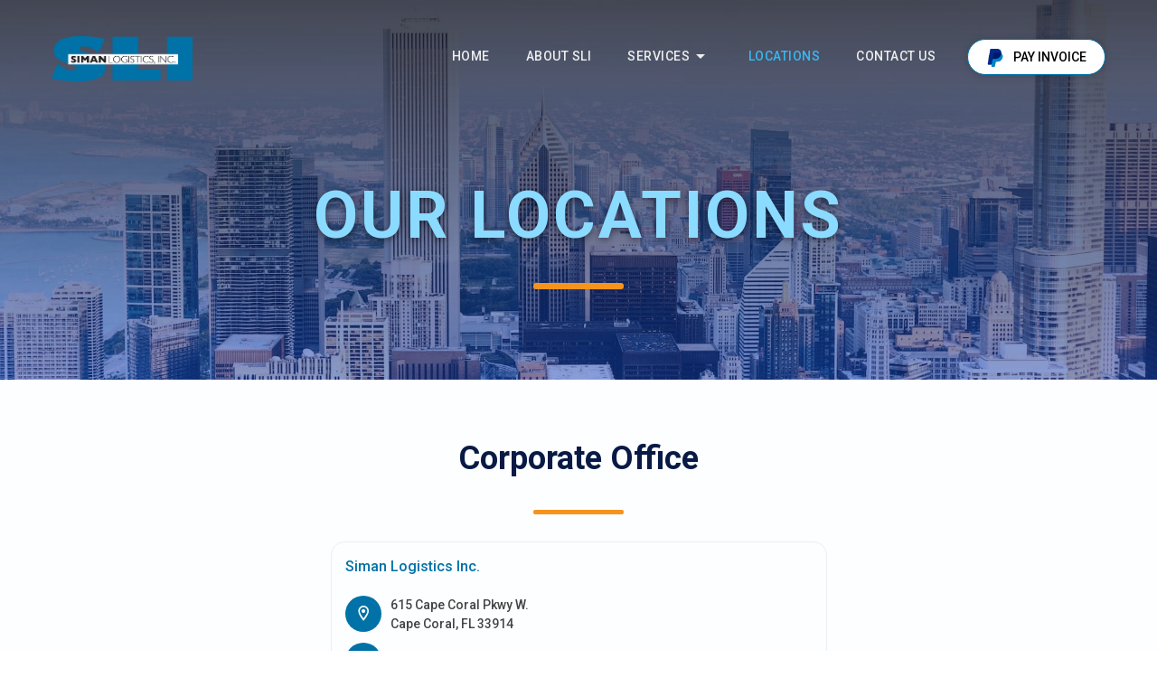

--- FILE ---
content_type: text/html; charset=UTF-8
request_url: http://sli-us.com/locations
body_size: 4089
content:
<!DOCTYPE html>
<html>
    <head>
        <meta charset="utf-8">
        <meta name="viewport" content="width=device-width, initial-scale=1">
        <title>Locations | SLI US :: We Bring the World to you.</title>
        <link href="https://cdn.jsdelivr.net/npm/bootstrap@5.2.0/dist/css/bootstrap.min.css" rel="stylesheet" integrity="sha384-gH2yIJqKdNHPEq0n4Mqa/HGKIhSkIHeL5AyhkYV8i59U5AR6csBvApHHNl/vI1Bx" crossorigin="anonymous">
        <link rel="stylesheet" href="https://cdn.materialdesignicons.com/5.8.55/css/materialdesignicons.min.css">
        <link rel="preconnect" href="https://fonts.googleapis.com"> 
        <link rel="preconnect" href="https://fonts.gstatic.com" crossorigin> 
        <link href="https://fonts.googleapis.com/css2?family=Roboto:wght@300;400;500;700&display=swap" rel="stylesheet">
        <link rel="stylesheet" href="/assets/style.css?v=0.05">
    </head>
    <body>
        <div class="container-fluid over-fluid">
            <div class="close-over-fluid"><i class="mdi mdi-close"></i></div>
            <div class="container over-container">
                <div class="over-inner">
                    <div class="over-header">
                        <div class="over-title section-title">Pay Invoice</div>
                        <div class="close-over-mobile"><i class="mdi mdi-close"></i></div>
                    </div>
                    <div class="section-p">You can now pay your Invoices right here, online, without having to write a check.</div>
                    <div class="section-p">The transaction will be securely completed using the PayPal service.</div>
                    <div class="section-p">Simply Enter your Invoice No. and Amount in the Form below and then either complete your payment usint PayPal or Credit Card.</div>
                    <div class="over-form">
                        <div id="smart-button-container">
                            <div class="payment-input-wrap"><label for="description">Invoice No </label><input type="text" name="descriptionInput" id="description" maxlength="127" value=""></div>
                            <p id="descriptionError" style="visibility: hidden; color:red; text-align: center;">Please enter a description</p>
                            <div class="payment-input-wrap"><label for="amount">Amount </label><input name="amountInput" type="number" id="amount" value="" ><span> USD</span></div>
                            <p id="priceLabelError" style="visibility: hidden; color:red; text-align: center;">Please enter a price</p>
                            <div id="invoiceidDiv" style="text-align: center; display: none;"><label for="invoiceid"> </label><input name="invoiceid" maxlength="127" type="text" id="invoiceid" value="" ></div>
                            <p id="invoiceidError" style="visibility: hidden; color:red; text-align: center;">Please enter an Invoice ID</p>
                            <div style="text-align: center; margin-top: 0.625rem;" id="paypal-button-container"></div>
                        </div>
                        <script src="https://www.paypal.com/sdk/js?client-id=AQmsSM8SJksxlTC0_G-2QRirBDFn-MOBakL1zOWGvGDPK1d_27aO-Gh-4sk3Rn0s05A6P-ya9O3qHay5&enable-funding=venmo&currency=USD" data-sdk-integration-source="button-factory"></script>
                        <script>
                            function initPayPalButton() {
                                var description = document.querySelector('#smart-button-container #description');
                                var amount = document.querySelector('#smart-button-container #amount');
                                var descriptionError = document.querySelector('#smart-button-container #descriptionError');
                                var priceError = document.querySelector('#smart-button-container #priceLabelError');
                                var invoiceid = document.querySelector('#smart-button-container #invoiceid');
                                var invoiceidError = document.querySelector('#smart-button-container #invoiceidError');
                                var invoiceidDiv = document.querySelector('#smart-button-container #invoiceidDiv');

                                var elArr = [description, amount];

                                if (invoiceidDiv.firstChild.innerHTML.length > 1) {
                                    invoiceidDiv.style.display = "block";
                                }

                                var purchase_units = [];
                                purchase_units[0] = {};
                                purchase_units[0].amount = {};

                                function validate(event) {
                                    return event.value.length > 0;
                                }

                                paypal.Buttons({
                                    style: {
                                        color: 'gold',
                                        shape: 'pill',
                                        label: 'pay',
                                        layout: 'vertical',
        
                                    },

                                    onInit: function (data, actions) {
                                        actions.disable();

                                        if(invoiceidDiv.style.display === "block") {
                                            elArr.push(invoiceid);
                                        }

                                        elArr.forEach(function (item) {
                                            item.addEventListener('keyup', function (event) {
                                                var result = elArr.every(validate);
                                                if (result) {
                                                    actions.enable();
                                                } else {
                                                    actions.disable();
                                                }
                                            });
                                        });
                                    },

                                    onClick: function () {
                                        if (description.value.length < 1) {
                                            descriptionError.style.visibility = "visible";
                                        } else {
                                            descriptionError.style.visibility = "hidden";
                                        }

                                        if (amount.value.length < 1) {
                                            priceError.style.visibility = "visible";
                                        } else {
                                            priceError.style.visibility = "hidden";
                                        }

                                        if (invoiceid.value.length < 1 && invoiceidDiv.style.display === "block") {
                                            invoiceidError.style.visibility = "visible";
                                        } else {
                                            invoiceidError.style.visibility = "hidden";
                                        }

                                        purchase_units[0].description = description.value;
                                        purchase_units[0].amount.value = amount.value;

                                        if(invoiceid.value !== '') {
                                            purchase_units[0].invoice_id = invoiceid.value;
                                        }
                                    },

                                    createOrder: function (data, actions) {
                                        return actions.order.create({
                                            purchase_units: purchase_units,
                                        });
                                    },

                                    onApprove: function (data, actions) {
                                        return actions.order.capture().then(function (orderData) {

                                            // Full available details
                                            console.log('Capture result', orderData, JSON.stringify(orderData, null, 2));

                                            // Show a success message within this page, e.g.
                                            const element = document.getElementById('paypal-button-container');
                                            element.innerHTML = '';
                                            element.innerHTML = '<h3>Thank you for your payment!</h3>';

                                            // Or go to another URL:  actions.redirect('thank_you.html');
          
                                        });
                                    },

                                    onError: function (err) {
                                        console.log(err);
                                    }
                                }).render('#paypal-button-container');
                            }
                            initPayPalButton();
                        </script>
                    </div>
                </div>
            </div>
        </div>
        <div class="container-fluid header-fluid page-header-fluid">
            <div class="header-bg-photo">
                <div class="header-photo-item">
                    <img src="/assets/images/location.jpeg">
                </div>
            </div>
            <div class="header-over">
                <div class="container nav-container nav-transparent">
                    <div class="logo-container">
                        <img src="/assets/images/LOGO.png">
                    </div>
                    <div class="menu-container">
                        <a href="/" class="menu-item">
                            HOME
                        </a>
                        <a href="/about-sli" class="menu-item">
                            ABOUT SLI
                        </a>
                        <div class="menu-item menu-item-expandable">
                            SERVICES <i class="mdi mdi-menu-down"></i>
                            <div class="menu-expandable-container">
                                <div class="menu-expandable-inner">
                                    <a class="menu-drop-item" href="/services/airfreight-service">Airfreight Services</a>
                                    <a class="menu-drop-item" href="/services/ocean-cargo">Ocean Cargo</a>
                                    <a class="menu-drop-item" href="/services/customs-brokerage">Customs Brokerage</a>
                                    <a class="menu-drop-item" href="/services/domestic-transport">Domestic Transport</a>
                                    <a class="menu-drop-item" href="/services/logistics">Logistics</a>
                                    <a class="menu-drop-item" href="/services/warehousing">Warehousing / distribution</a>
                                    <a class="menu-drop-item" href="/services/project-logistics">Project Logistics</a>
                                    <a class="menu-drop-item" href="/services/supply-chain-management">Supply Chain Management</a>
                                </div>
                            </div>
                        </div>
                        <div class="menu-item menu-item-active">
                            LOCATIONS
                        </div>
                        <a href="/contact-us" class="menu-item">
                            CONTACT US
                        </a>
                        <!--
                        <div class="menu-search-button">
                            <i class="mdi mdi-magnify"></i>
                        </div>
                        -->
                        <div class="menu-pay-button">
                            <div class="menu-pay-image">
                                <img src="/assets/images/paypal.png">
                            </div>
                            Pay Invoice
                        </div>
                    </div>
                </div>
                <div class="mobile-nav-container">
                    <div class="mobile-nav-header">
                        <div class="mobile-nav-logo">
                            <img src="/assets/images/LOGO.png">
                        </div>
                        <div class="mobile-nav-right">
                            <div class="mobile-paypal-menu">
                                <img src="/assets/images/paypal.png">
                            </div>
                            <div class="mobile-burger">
                                <span class="lab-span"></span>
                                <span class="lab-span"></span>
                                <span class="lab-span"></span>
                            </div>
                        </div>
                    </div>
                </div>
                <div class="mobile-nav-main">
                    <div class="mobile-nav-inner">
                        <a href="/" class="mobile-menu-item">
                            Home
                        </a>
                        <a href="/about-sli" class="mobile-menu-item">
                            About SLI
                        </a>
                        <div class="mobile-menu-item mobile-menu-expandable" href="#">
                            <div class="mobile-expandable-header">
                                Services <i class="mdi mdi-menu-down"></i>
                            </div>
                            <div class="mobile-expandable-container">
                                <a class="mobile-drop-item" href="/services/airfreight-service">
                                    Airfreight Services
                                </a>
                                <a class="mobile-drop-item" href="/services/ocean-cargo">
                                    Ocean Cargo
                                </a>
                                <a class="mobile-drop-item" href="/services/customs-brokerage">
                                    Customs Brokerage
                                </a>
                                <a class="mobile-drop-item" href="/services/domestic-transport">
                                    Domestic Transport
                                </a>
                                <a class="mobile-drop-item" href="/services/logistics">
                                    Logistics
                                </a>
                                <a class="mobile-drop-item" href="/services/warehousing">
                                    Warehousing / Distribution
                                </a>
                                <a class="mobile-drop-item" href="/services/project-logistics">
                                    Project Logistics
                                </a>
                                <a class="mobile-drop-item" href="/services/supply-chain-management">
                                    Supply Chain Management
                                </a>
                            </div>
                        </div>
                        <div class="mobile-menu-item mobile-menu-active">
                            Locations
                        </div>
                        <a class="mobile-menu-item" href="/contact-us">
                            Contact Us
                        </a>
                    </div>
                </div>
                <div class="container intro-container">
                    <span>OUR LOCATIONS</span>
                    <div class="intro-divider"></div>
                </div>
            </div>
        </div>
        <div class="container-fluid section-fluid page-fluid">
            <div class="container section-container">
                <div class="section-title">Corporate Office</div>
                <div class="section-title-divider"></div>
                <div class="row justify-content-center">
                    <div class="col-6">
                        <div class="service-col">
                            <div class="service-col-title">Siman Logistics Inc.</div>
                            <div class="address-line align-items-start">
                                <div class="address-icon">
                                    <i class="mdi mdi-map-marker-outline"></i>
                                </div>
                                <div class="address-value">615 Cape Coral Pkwy W.</br>Cape Coral, FL 33914</div>
                            </div>
                            <div class="address-line">
                                <div class="address-icon">
                                    <i class="mdi mdi-email"></i>
                                </div>
                                <div class="address-value">info@sli-us.com</div>
                            </div>
                            <div class="address-line">
                                <div class="address-icon">
                                    <i class="mdi mdi-phone-classic"></i>
                                </div>
                                <div class="address-value">+1-239-791-1600</div>
                            </div>
                        </div>
                    </div>
                </div>
                <div class="page-subtitle" style="margin-top: 30px;">US Offices</div>
                <div class="row">
                    <div class="col-6">
                        <div class="service-col">
                            <div class="service-col-title">CHI</div>
                            <div class="address-line align-items-start">
                                <div class="address-icon">
                                    <i class="mdi mdi-map-marker-outline"></i>
                                </div>
                                <div class="address-value">Siman Logistics Inc.</br>137 N. Oak Park Avenue</br>Oak Park, IL 60301</div>
                            </div>
                            <div class="address-line">
                                <div class="address-icon">
                                    <i class="mdi mdi-email"></i>
                                </div>
                                <div class="address-value">ord@sli-us.com</div>
                            </div>
                            <div class="address-line">
                                <div class="address-icon">
                                    <i class="mdi mdi-phone-classic"></i>
                                </div>
                                <div class="address-value">630-616-7200</div>
                            </div>
                        </div>
                    </div>
                    <div class="col-6">
                        <div class="service-col">
                            <div class="service-col-title">MIA/MCO/TPA/RSW</div>
                            <div class="address-line align-items-start">
                                <div class="address-icon">
                                    <i class="mdi mdi-map-marker-outline"></i>
                                </div>
                                <div class="address-value">Siman Logistics Inc.</br>615 Cape Coral Pkwy W.</br>Cape Coral, FL 33914</div>
                            </div>
                            <div class="address-line">
                                <div class="address-icon">
                                    <i class="mdi mdi-email"></i>
                                </div>
                                <div class="address-value">RSW@sli-us.com</div>
                            </div>
                            <div class="address-line">
                                <div class="address-icon">
                                    <i class="mdi mdi-phone-classic"></i>
                                </div>
                                <div class="address-value">239-791-1600</div>
                            </div>
                        </div>
                    </div>
                </div>
            </div>
        </div>
        <div class="container-fluid footer-fluid">
            <div class="container section-container">
                <div class="row">
                    <div class="col-4">
                        <div class="footer-col">
                            <div class="footer-logo">
                                <img src="/assets/images/LOGO.png">
                            </div>
                            <div class="footer-info">Siman Logistic Inc.</div>
                            <div class="footer-title">
                                Corporate Office
                            </div>
                            <div class="footer-title-divider"></div>
                            <div class="footer-info">
                                Siman Logistics, Inc.</br>615 Cape Coral Pkwy W.</br>Cape Coral, FL 33914
                            </div>
                        </div>
                    </div>
                    <div class="col-4">
                        <div class="footer-col">
                            <div class="footer-col-title">Quick Links</div>
                            <div class="footer-title-divider"></div>
                            <a href="/links" class="footer-link">
                                <i class="mdi mdi-circle-medium"></i>Links
                            </a>
                            <a href="/forms" class="footer-link">
                                <i class="mdi mdi-circle-medium"></i>Forms
                            </a>
                            <a href="/standard-trading-conditions" class="footer-link">
                                <i class="mdi mdi-circle-medium"></i>Standard Trading Conditions
                            </a>
                            <a href="#" class="footer-link">
                                <i class="mdi mdi-circle-medium"></i>TSA
                            </a>
                            <a href="#" class="footer-link">
                                <i class="mdi mdi-circle-medium"></i>Track / Trace
                            </a>
                            <a href="https://bestcourierrates.com" target="_blank" class="footer-link">
                                <i class="mdi mdi-circle-medium"></i>Courier Rate Calculator
                            </a>
                        </div>
                    </div>
                    <div class="col-4">
                        <div class="footer-col">
                            <div class="footer-col-title">Contact Us</div>
                            <div class="footer-title-divider"></div>
                            <div class="footer-contact-item">
                                <div class="footer-contact-icon">
                                    <i class="mdi mdi-phone-classic"></i>
                                </div>
                                <div class="footer-contact-title">+1 630-616-7200</div>
                            </div>
                            <div class="footer-contact-item">
                                <div class="footer-contact-icon">
                                    <i class="mdi mdi-phone-classic"></i>
                                </div>
                                <div class="footer-contact-title">+1-888-6-SLI-USA (Toll Free)</div>
                            </div>
                            <div class="footer-contact-item">
                                <div class="footer-contact-icon">
                                    <i class="mdi mdi-fax"></i>
                                </div>
                                <div class="footer-contact-title">+1 773-304-2995 (Fax)</div>
                            </div>
                            <div class="footer-contact-item">
                                <div class="footer-contact-icon">
                                    <i class="mdi mdi-email"></i>
                                </div>
                                <div class="footer-contact-title">info@sli-us.com</div>
                            </div>
                        </div>
                    </div>
                </div>
            </div>
        </div>
        <div class="container-fluid copy-fluid">
            <div class="copy-container">
                <div class="copy-left">
                    &copy; 2026 | Siman Logistics Inc. 
                </div>
                <div class="copy-social">
                    <div class="copy-social-item">
                        <i class="mdi mdi-facebook"></i>
                    </div>
                    <div class="copy-social-item">
                        <i class="mdi mdi-twitter"></i>
                    </div>
                    <div class="copy-social-item">
                        <i class="mdi mdi-linkedin"></i>
                    </div>
                </div>
            </div>
        </div>
        <script src="https://code.jquery.com/jquery-3.6.1.min.js" integrity="sha256-o88AwQnZB+VDvE9tvIXrMQaPlFFSUTR+nldQm1LuPXQ=" crossorigin="anonymous"></script>
        <script src="https://code.jquery.com/ui/1.13.2/jquery-ui.min.js" integrity="sha256-lSjKY0/srUM9BE3dPm+c4fBo1dky2v27Gdjm2uoZaL0=" crossorigin="anonymous"></script>
        <script src="https://cdn.jsdelivr.net/npm/bootstrap@5.2.0/dist/js/bootstrap.min.js" integrity="sha384-ODmDIVzN+pFdexxHEHFBQH3/9/vQ9uori45z4JjnFsRydbmQbmL5t1tQ0culUzyK" crossorigin="anonymous"></script>
        <script src="/assets/custom.js?v=0.03"></script>
    </body>
</html>

--- FILE ---
content_type: text/css
request_url: http://sli-us.com/assets/style.css?v=0.05
body_size: 3449
content:
html, body{
    font-family: 'Roboto', sans-serif;
    font-size: 14px;
}

.container {
    max-width: 1140px;
}

.header-fluid{
    height: 720px;
    position: relative;
    padding: 0;
}

.header-bg-slider{
    position: absolute;
    width: 100%;
    height: 100%;
    left: 0;
    top: 0;
}

.header-slide-item{
    width: 100%;
    height: 100%;
    position: absolute;
    left: 0;
    top: 0;
    display: none;
}

.header-slide-item img{
    width: 100%;
    height: 100%;
    object-fit: cover;
    object-position: center;
}

#slide-1{
    display: block;
}

.header-over{
    background: linear-gradient(rgb(5 11 27 / 75%), rgb(22 67 187 / 50%));
    height: 100%;
    width: 100%;
    position: relative;
    padding-top: 105px;
}

.nav-container{
    background: #fff;
    display: flex;
    height: 80px;
    align-items: center;
    border-radius: 3px;
    justify-content: space-between;
    padding: 0 25px;
    box-shadow: 0 1px 8px rgb(0 0 0 / 15%);
    transition: background 0.3s ease;
    position: fixed;
    left: 50%;
    transform: translateX(-50%);
    top: 25px;
    z-index: 99;
    max-width: 1320px;
    width: 95%;
}

.logo-container{
    height: 50px;
}

.logo-container img{
    height: 100%;
}

.menu-container{
    display: flex;
    height: 100%;
    align-items: center;
}

.menu-item{
    padding: 0 10px;
    font-size: 14px;
    font-weight: 500;
    letter-spacing: 0.5px;
    display: flex;
    align-items: center;
    margin: 0 10px;
    color: #444;
    height: 100%;
    border-bottom: 5px solid transparent;
    cursor: pointer;
    transition: all 0.3s;
    text-decoration: none;
}

.menu-item:hover, .menu-item-active, .menu-expandable-open{
    border-bottom: 5px solid #0072a7;
    color: #0072a7;
}

.menu-item i{
    font-size: 24px;
}

.menu-search-button{
    background: #0072a7;
    width: 40px;
    height: 40px;
    border-radius: 20px;
    display: flex;
    align-items: center;
    justify-content: center;
    font-size: 20px;
    cursor: pointer;
    color: #fff;
    margin-bottom: 5px;
}

.menu-pay-button{
    background: #fff;
    height: 40px;
    display: flex;
    align-items: center;
    padding: 0 20px;
    border-radius: 20px;
    margin-bottom: 5px;
    margin-left: 15px;
    cursor: pointer;
    color: #000;
    filter: brightness(1);
    text-transform: uppercase;
    font-weight: 500;
    box-shadow: 0 1px 8px rgb(0 0 0 / 15%);
    border: 1px solid #0072a7;
    line-height: 20px;
}

.menu-pay-image{
    width: 20px;
    height: 20px;
    margin-right: 10px;
}

.menu-pay-image img{
    width: 100%;
    height: 100%;
    object-fit: cover;
    object-position: center;
}

.menu-item-expandable{
    position: relative;
}

.menu-expandable-container{
    position: absolute;
    top: calc(100% + 10px);
    left: 50%;
    background: #fff;
    border-radius: 3px;
    box-shadow: 0 1px 8px rgb(0 0 0 / 15%);
    width: 300px;
    margin-left: -150px;
    display: none;
}

.menu-expandable-inner{
    padding: 10px;
}

.menu-drop-item{
    text-decoration: none;
    color: #444;
    font-size: 14px;
    font-weight: 500;
    letter-spacing: 0.5px;
    cursor: pointer;
    display: flex;
    padding: 10px 5px;
    border-bottom: 1px solid #ddd;
    text-transform: uppercase;
    transition: all 0.2s;
}

.menu-drop-item:hover, .menu-drop-active{
    color: #0072a7;
}

.menu-drop-item:last-child{
    border-bottom: none;
}

.menu-expandable-open i{
    transform: rotate(180deg);
}

.nav-transparent{
    background: transparent;
    box-shadow: none;
}

.nav-transparent .menu-item{
    color: #eee;
}

.nav-transparent .menu-item:hover, .nav-transparent .menu-item-active, .nav-transparent .menu-expandable-open{
    border-bottom: 5px solid transparent;
    color: #39b8f3;
}

.intro-container{
    height: calc(100% - 200px);
    display: flex;
    align-items: center;
    justify-content: center;
    flex-direction: column;
    font-size: 56px;
    color: #fff;
    font-weight: 300;
    letter-spacing: 3px;
    text-shadow: 0 2px 8px rgb(0 0 0 / 50%);
    text-transform: uppercase;
}

.intro-container span{
    font-weight: 700;
    color: #8bdaff;
    font-size: 72px;
    text-transform: uppercase;
    text-align: center;
}

.intro-divider{
    width: 100px;
    background: #f6931d;
    height: 7px;
    border-radius: 5px;
    margin: 20px;
}

.hero-fluid{
    background: #091a45;
    position: relative;
    padding-bottom: 70px;
}

.hero-col{
    border-radius: 5px;
    overflow: hidden;
    margin-top: -200px;
    background: #fff;
    box-shadow: 0 4px 8px rgb(0 0 0 / 40%);
    display: flex;
    flex-direction: column;
    text-decoration: none;
}

.hero-col-photo{
    width: 100%;
    height: 200px;
    overflow: hidden;
}

.hero-col-photo img{
    width: 100%;
    height: 100%;
    object-fit: cover;
    object-position: center;
    transition: all 0.3s ease;
}

.hero-col-main{
    background: #fff;
    padding: 25px 15px;
}

.hero-col-title{
    font-size: 18px;
    position: relative;
    padding: 10px 0;
    color: #444;
}

.hero-col-title::before{
    content: '';
    position: absolute;
    width: 15%;
    height: 5px;
    background: #f6931d;
    top: 0;
    border-radius: 4px;
}

.hero-col-info{
    font-size: 14px;
    color: #666;
}

.hero-col:hover .hero-col-photo img{
    transform: scale(1.2);
}

.hero-button{
    margin: 70px auto 0;
    background: #f6931d;
    width: 250px;
    height: 60px;
    border-radius: 30px;
    display: flex;
    align-items: center;
    justify-content: center;
    font-size: 14px;
    color: #000;
    text-transform: uppercase;
    cursor: pointer;
    font-weight: 500;
    border: 2px solid #f6931d;
    transition: all 0.3s ease;
}

.hero-button:hover{
    background: none;
    color: #f6931d;
}

.section-fluid{
    padding-top: 60px;
    padding-bottom: 50px;
    background: #fcfeff;
}

.section-title{
    font-size: 36px;
    text-align: center;
    font-weight: 700;
    color: #091a45;
}

.section-subtitle{
    text-align: center;
    font-size: 18px;
}

.section-p{
    text-align: center;
    width: 100%;
    max-width: 900px;
    margin: auto;
    font-size: 15px;
    color: #555;
    margin-bottom: 25px;
}

.section-title-divider{
    width: 100px;
    height: 5px;
    border-radius: 5px;
    background: #f6931d;
    margin: 30px auto;
}

#sec-about-sli{
    background-color: #091a45;
    padding: 0;
    position: relative;
}

.about-sli-bg{
    position: absolute;
    right: 0;
    top: 0;
    width: 50%;
    height: 100%;
}

.about-sli-bg img{
    width: 100%;
    height: 100%;
    object-fit: cover;
    object-position: center;
}

.about-col{
    padding-top: 60px;
    padding-bottom: 50px;
}

#sec-about-sli .section-title{
    color: #fff;
    text-align: left;
}

#sec-about-sli .section-subtitle{
    color: #eee;
    text-align: left;
}

#sec-about-sli .section-title-divider{
    margin: 30px 0;
}

#sec-about-sli .section-p{
    color: #eee;
    text-align: left;
}

.about-read-more{
    width: 200px;
    background: #fff;
    height: 45px;
    border-radius: 25px;
    display: flex;
    align-items: center;
    justify-content: center;
    font-size: 15px;
    text-transform: uppercase;
    margin: 50px 0 30px;
    cursor: pointer;
    color: #0072a7;
    border: 2px solid #fff;
    transition: all 0.3s ease;
    text-decoration: none;
}

.about-read-more:hover{
    background: transparent;
    color: #fff;
}

#sec-global{
    background: #fcfeff;
}

#sec-global .section-title{
    text-align: left;
}

#sec-global .section-p{
    text-align: left;
}

#sec-global .section-title-divider{
    margin: 10px 0 30px 0;
}

.section-global-photo img{
    width: 100%;
}

.global-read-more{
    width: 200px;
    background: #0072a7;
    height: 45px;
    border-radius: 25px;
    display: flex;
    align-items: center;
    justify-content: center;
    font-size: 15px;
    text-transform: uppercase;
    margin: 50px 0 30px;
    cursor: pointer;
    color: #fff;
    border: 2px solid #0072a7;
    text-decoration: none;
    transition: all 0.3s ease;
}

.global-read-more:hover{
    background: transparent;
    color: #0072a7;
}

.footer-fluid{
    background: #0072a7;
    padding-top: 60px;
    padding-bottom: 60px;
}

.footer-logo{
    background: #fff;
    padding: 10px;
    border-radius: 4px;
    width: 250px;
    margin-bottom: 20px;
}

.footer-logo img{
    width: 100%;
}

.footer-info{
    font-size: 15px;
    color: #eee;
}

.footer-title{
    font-size: 18px;
    font-weight: 500;
    color: #fff;
    margin-top: 20px;
}

.footer-title-divider{
    background: #f6931d;
    width: 70px;
    height: 5px;
    border-radius: 5px;
    margin: 10px 0 20px;
}

.footer-col-title{
    font-size: 18px;
    font-weight: 500;
    color: #fff;
}

.footer-link{
    font-size: 15px;
    color: #eee;
    cursor: pointer;
    display: flex;
    align-items: center;
    text-decoration: none;
}

.footer-link i{
    font-size: 20px;
    margin-right: 10px;
}

.footer-link:hover{
    text-decoration: underline;
    color: #eee;
}

.footer-contact-item{
    display: flex;
    align-items: center;
    color: #fff;
    font-weight: 500;
    font-size: 15px;
    cursor: pointer;
    margin-bottom: 10px;
}

.footer-contact-icon{
    width: 40px;
    height: 40px;
    background: #045377;
    border-radius: 20px;
    display: flex;
    align-items: center;
    justify-content: center;
    font-size: 20px;
    color: #fff;
    margin-right: 10px;
}

.copy-fluid{
    background: #091a45;
}

.copy-container{
    width: 1140px;
    margin: auto;
    display: flex;
    align-items: center;
    color: #eee;
    font-size: 12px;
    height: 50px;
    justify-content: space-between;
}

.copy-social{
    display: flex;
}

.copy-social-item{
    color: #fff;
    font-size: 20px;
    margin: 0 10px;
    cursor: pointer;
}

.section-a{
    text-decoration: none;
    color: #0072a7;
    font-weight: 500;
    display: flex;
    align-items: center;
    margin-bottom: 10px;
}

.section-a:last-child{
    margin-bottom: 0;
}

.section-a i{
    font-size: 18px;
    margin-right: 10px;
    color: #f69320;
}

.section-a:hover{
    text-decoration: underline;
    color: #0072a7;
}

.page-spacer{
    margin: 15px 0;
    height: 1px;
}

.section-link-item{
    display: flex;
    align-items: center;
    padding: 15px 0;
    border-bottom: 1px dashed #87d7fc;
}

.section-link-item:last-child{
    border-bottom: none;
}

.section-link-title{
    margin-right: 10px;
    font-size: 18px;
}

.section-link-logo{
    width: 200px;
    background: #0072a7;
    padding: 10px;
    border-radius: 5px;
    box-sizing: border-box;
}

.section-link-logo img{
    width: 100%;
}

.terms-section-container .section-p, .terms-section-container .section-subtitle, .terms-section-container .section-b{
    text-align: left;
    max-width: 900px;
    margin: auto;
}

.terms-section-container .section-p span{
    font-weight: 600;
}

.terms-section-container .section-p{
    margin-bottom: 15px;
}

.terms-section-container .section-subtitle{
    margin: auto;
    margin-bottom: 30px;
}

.terms-section-container .section-b{
    font-weight: 600;
    font-size: 16px;
    margin-bottom: 5px;
}

.section-l{
    max-width: 900px;
    margin: auto;
    padding-left: 50px;
    color: #555;
    margin-bottom: 10px;
}





/** Mobile Burger **/
.mobile-burger{
    display:flex;
    flex-direction:column;
    width:40px;
    cursor:pointer;
}

.mobile-burger span{
    background: #0072a7;
    border-radius: 10px;
    height: 5px;
    margin: 3px 0;
    transition: .2s ease-in;
}


.lab-span:nth-of-type(1){
    width:50%;
}

.lab-span:nth-of-type(2){
    width:100%;
}


.lab-span:nth-of-type(3){
    width:75%;
}

.mobile-burger-open .lab-span{
    background: #f44336;
}

.mobile-burger-open .lab-span:nth-of-type(1){
    transform-origin:bottom;
    transform: rotatez(45deg) translate(4px,0px);
}


.mobile-burger-open .lab-span:nth-of-type(2){
    transform-origin:top;
    transform:rotatez(-45deg)
}


.mobile-burger-open .lab-span:nth-of-type(3){
    transform-origin: bottom;
    width: 50%;
    transform: translate(17px,-5px) rotatez(45deg);
}

/** Mobile Burger End **/

.mobile-nav-container{
    background: #fff;
    width: calc(100% - 30px);
    position: fixed;
    top: 15px;
    left: 50%;
    transform: translateX(-50%);
    border-radius: 4px;
    box-shadow: 0 1px 8px rgb(0 0 0 / 15%);
    display: none;
    z-index: 999;
}

.mobile-nav-header{
    display: flex;
    height: 50px;
    align-items: center;
    justify-content: space-between;
    padding: 10px;
}

.mobile-nav-logo{
    height: 30px;
}

.mobile-nav-logo img{
    height: 100%;
}

.mobile-nav-right{
    display: flex;
    align-items: center;
}

.mobile-paypal-menu{
    width: 40px;
    height: 40px;
    padding: 8px;
    border: 1px solid #0072a7;
    border-radius: 20px;
    margin-right: 10px;
}

.mobile-paypal-menu img{
    width: 100%;
    height: 100%;
}

.mobile-nav-main{
    position: fixed;
    background: #fff;
    border-radius: 4px;
    width: calc(100% - 30px);
    height: calc(100% - 85px);
    z-index: 9;
    left: 15px;
    top: 75px;
    box-shadow: 0 1px 8px rgb(0 0 0 / 15%);
    display: none;
}

.mobile-nav-inner{
    box-sizing: border-box;
    padding: 10px;
    height: 100%;
    overflow-x: hidden;
}

.mobile-menu-item, .mobile-drop-item{
    text-decoration: none;
    color: #444;
    font-weight: 500;
    display: flex;
    align-items: center;
    padding: 10px;
    transition: all 0.3s;
    cursor: pointer;
    text-transform: uppercase;
}

.mobile-menu-expandable{
    flex-direction: column;
    align-items: flex-start;
    padding: 0;
}

.mobile-expandable-header{
    display: flex;
    align-items: center;
    padding: 10px;
}

.mobile-expandable-header i{
    font-size: 24px;
    line-height: 1;
}

.mobile-menu-item:hover, .mobile-drop-item:hover, .mobile-menu-active, .mobile-drop-active, .mobile-expandable-open{
    color: #0072a7;
}

.mobile-expandable-open i{
    transform: rotate(180deg);
}

.mobile-expandable-container{
    display: none;
    padding-left: 15px;
}

.mobile-drop-item{
    font-size: 13px;
}

.header-bg-photo{
    position: absolute;
    width: 100%;
    height: 100%;
}

.header-photo-item{
    width: 100%;
    height: 100%;
}

.header-photo-item img{
    width: 100%;
    height: 100%;
    object-fit: cover;
    object-position: center;
}

.page-header-fluid{
    height: 420px;
}

.page-header-fluid .intro-container{
    height: 100%;
}

.service-col{
    border: 1px solid #eee;
    border-radius: 15px;
    padding: 15px;
    height: 100%;
}

.page-subtitle{
    text-align: center;
    font-size: 24px;
    font-weight: 300;
    margin-bottom: 30px;
}

.service-col-title{
    font-size: 16px;
    font-weight: 500;
    color: #0072a7;
    margin-bottom: 20px;
}

.service-col .section-p{
    text-align: left;
}

.service-col .section-p:last-child{
    margin-bottom: 10px;
}

.page-fluid .row{
    margin-top: 30px;
}

.page-fluid .row:first-child{
    margin-top: 0;
}

.page-bullet-container{
    width: max-content;
    margin: 10px auto;
    padding: 15px;
    border: 1px solid #eee;
    border-radius: 15px;
    max-width: 100%;
}

.page-bullet-item{
    margin: 10px 0;
}

.bullet-item-header{
    display: flex;
    align-items: center;
    font-size: 16px;
    font-weight: 500;
    color: #666;
}

.bullet-item-header i{
    color: #0072a7;
    font-size: 24px;
    margin-right: 15px;
}

.sub-bullet-container{
    padding-left: 35px;
}

.sub-bullet-item{
    font-weight: 500;
    display: flex;
    align-items: center;
    margin: 5px 0;
    color: #666;
}

.sub-bullet-item i{
    font-size: 16px;
    margin-right: 10px;
}

.address-line{
    display: flex;
    color: #444;
    font-weight: 500;
    margin-bottom: 10px;
    align-items: center;
}

.address-icon{
    font-size: 20px;
    line-height: 1;
    width: 40px;
    height: 40px;
    text-align: center;
    margin-right: 10px;
    color: #fff;
    border-radius: 20px;
    background: #0072a7;
    display: flex;
    align-items: center;
    justify-content: center;
}

.contact-span{
    font-weight: 600;
}

.ufn-span{
    color: #444;
    font-weight: 600;
}

.address-value{
    flex: 1;
}

.over-fluid{
    position: fixed;
    z-index: 99999;
    background: rgba(0,0,0,0.4);
    height: 100%;
    top: 0;
    left: 0;
    right: 0;
    bottom: 0;
    backdrop-filter: blur(3px);
    display: none;
}

.over-container{
    width: 100%;
    max-width: 600px;
    background: #fff;
    margin-top: 50px;
    height: calc(100% - 100px);
    border-radius: 4px;
    padding: 0;
    box-shadow: 0 1px 8px rgba(0,0,0,0.2);
    display: none;
}

.over-inner{
    padding: 15px;
    height: 100%;
    overflow-x: hidden;
}

.over-inner .section-title, .over-inner .section-p{
    text-align: left;
}

.over-inner .section-p{
    margin-bottom: 10px;
}

.over-form{
    padding: 15px;
    border-radius: 10px;
    margin-top: 20px;
    background: #eee;
    padding-top: 30px;
}

.payment-input-wrap{
    margin-bottom: 20px;
}

.payment-input-wrap label{
    color: #0072a7;
    font-weight: 500;
    margin-bottom: 5px;
    display: block;
}

.payment-input-wrap input{
    width: calc(100% - 40px);
    border: 1px solid #ddd;
    height: 50px;
    border-radius: 5px;
    background: #fff;
    padding: 0 10px;
    transition: all 0.3s;
}

.payment-input-wrap input:focus{
    outline: none;
    border: 1px solid #0072a7;
    box-shadow: 0 1px 8px rgba(0,0,0,0.15);
}

.close-over-fluid{
    position: absolute;
    color: #f44336;
    font-size: 30px;
    width: 50px;
    height: 50px;
    display: flex;
    align-items: center;
    justify-content: center;
    top: 10px;
    right: 10px;
    cursor: pointer;
}

.close-over-mobile{
    color: #f44336;
    font-size: 30px;
    width: 50px;
    height: 50px;
    display: none;
}

.over-header{
    display: flex;
    align-items: center;
    justify-content: space-between;
    margin-bottom: 20px;
}

.overflow-none{
    overflow: hidden;
}

@media screen and (max-width: 1040px){
    
    .nav-container{
        display: none;
    }
    
    .mobile-nav-container{
        display: block;
    }
    
    .copy-container{
        width: auto;
    }
    
    .intro-container{
        text-align: center;
        font-size: 36px;
    }
    
    .intro-container span{
        font-size: 42px;
    }
    
    .hero-col{
        margin-top: 0;
    }
    
    .hero-container .col-4{
        width: 100%;
        margin-bottom: 30px;
    }
    
    .hero-container .col-4:first-child{
        margin-top: -200px;
    }
    
    .hero-button{
        display: none;
    }
    
    .section-container .col-6, .section-container .col-4{
        width: 100%;
        margin-top: 30px;
    }
    
    .section-container .col-6:first-child, .section-container .col-4:first-child{
        margin-top: 0;
    }
    
    .about-sli-bg{
        position: relative;
        width: 100%;
    }
    
    .about-col{
        padding-left: 10px;
        padding-right: 10px;
    }
    
    .close-over-fluid{
        display: none;
    }
    
    .close-over-mobile{
        display: flex;
        align-items: center;
        justify-content: center;
    }
    
    .over-container{
        margin-top: 15px;
        height: calc(100% - 30px);
    }
    
}


--- FILE ---
content_type: text/javascript
request_url: http://sli-us.com/assets/custom.js?v=0.03
body_size: 720
content:
$(window).on("scroll", function(){
    var scrollTop = $(this).scrollTop();
    
    if(scrollTop > 10){
        $(".nav-container").removeClass("nav-transparent");
    } else {
        $(".nav-container").addClass("nav-transparent");
    }
});

$(window).on("load", function(){
    
    var currentSlide = 1;
    var nextSlide;
    
    setInterval(function(){
        if(currentSlide < 4){
            nextSlide = currentSlide + 1;
        } else {
            nextSlide = 1;
        }
        
        $("#slide-"+currentSlide+"").hide("fade", 500);
        $("#slide-"+nextSlide+"").show("fade", 500);
        
        currentSlide = nextSlide;
        
    }, 5000)
});

$(document).on("click", "body", function(e){
    if($(".menu-expandable-open").length){
        $(".menu-expandable-container").hide("blind", {
            "direction" : "up",
            "duration" : 300
        });
    
        $(".menu-expandable-open").removeClass("menu-expandable-open");
    } 
});

$(document).on("click", ".menu-item-expandable", function(e){
    e.stopPropagation();
    
    var menu = $(this);
    
    if(menu.hasClass("menu-expandable-open")){
        menu.find(".menu-expandable-container").hide("blind", {
            "direction" : "up",
            "duration" : 300
        });
        
        menu.removeClass("menu-expandable-open");
    } else {
        menu.find(".menu-expandable-container").show("blind", {
            "direction" : "up",
            "duration" : 300
        });
        
        menu.addClass("menu-expandable-open");
    }
});

$(document).on("click", ".hero-button", function(e){
    e.stopPropagation();
    
    var menu = $(".menu-item-expandable");
    
    $(".menu-item-expandable").find(".menu-expandable-container").show("blind", {
        "direction" : "up",
        "duration" : 300
    });
        
    $(".menu-item-expandable").addClass("menu-expandable-open");
});

$(document).on("click", ".mobile-burger", function(){
    
    var burger = $(this);
    
    if(burger.hasClass("mobile-burger-open")){
        burger.removeClass("mobile-burger-open");
        $(".mobile-nav-main").hide("blind", {
            "direction" : "up",
            "duration" : 300
        });
    } else {
        burger.addClass("mobile-burger-open");
        $(".mobile-nav-main").show("blind", {
            "direction" : "up",
            "duration" : 300
        });
    }
     
});

$(document).on("click", ".mobile-expandable-header", function(){
    var expandable = $(this);
    
    if(expandable.hasClass("mobile-expandable-open")){
        expandable.parent().find(".mobile-expandable-container").hide("blind", {
            "direction" : "up",
            "duration" : 300
        });
        
        expandable.removeClass("mobile-expandable-open");
    } else {
        expandable.parent().find(".mobile-expandable-container").show("blind", {
            "direction" : "up",
            "duration" : 300
        });
        
        expandable.addClass("mobile-expandable-open");
    }
});

$(document).on("click", ".menu-pay-button, .mobile-paypal-menu", function(){
    if(!$(".over-fluid").length){
        return;
    } 
    
    $(".over-fluid").show("fade", function(){
        $(".over-container").show("drop", {
            "direction" : "up",
            "duration" : 300
        });
    })
});

$(document).on("click", ".over-fluid, .close-over-mobile", function(e){
    $(".over-container").hide("drop", {
        "direction" : "up",
        "duration" : 300
    }, function(){
        $(".over-fluid").hide("fade", 300)
    }); 
});

$(document).on("click", ".over-container", function(e){
    e.stopPropagation();
});